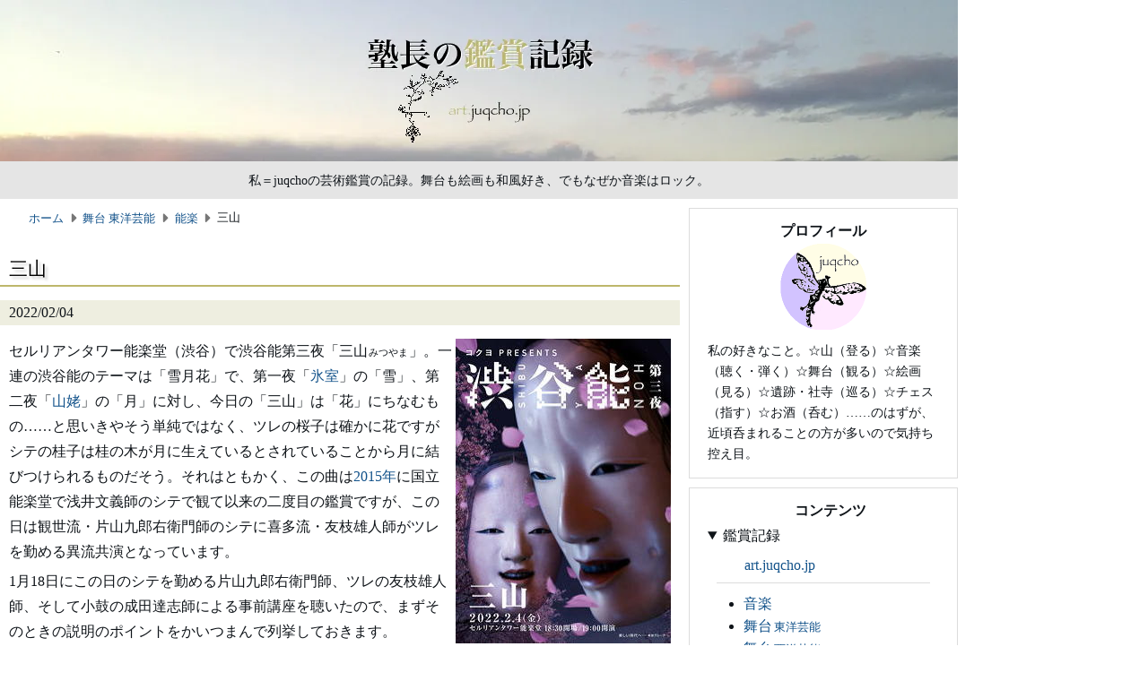

--- FILE ---
content_type: text/html
request_url: https://art.juqcho.jp/2022/20220204.html
body_size: 11620
content:
<!DOCTYPE html>
<html lang="ja" prefix="og: https://ogp.me/ns#">
<head>
<meta charset="utf-8">
<meta name="viewport" content="width=device-width,initial-scale=1">
<meta name="format-detection" content="telephone=no,email=no,address=no">
<meta name="robots" content="max-image-preview:standard">
<title>三山 | 塾長の鑑賞記録</title>
<meta name="author" content="juqcho">
<meta name="description" content="">
<meta name="twitter:card" content="summary">
<meta name="twitter:site" content="@juqcho">
<meta name="twitter:creator" content="@juqcho">
<meta property="og:url" content="https://art.juqcho.jp/2022/20220204.html">
<meta property="og:type" content="article">
<meta property="og:locale" content="ja_JP">
<meta property="og:title" content="三山">
<meta property="og:description" content="2022/02/04">
<meta property="og:image" content="https://art.juqcho.jp/media/2022/20220204_01.jpg">
<meta property="og:site_name" content="塾長の鑑賞記録">
<meta property="fb:app_id" content="943147861260242">
<link rel="canonical" href="https://art.juqcho.jp/2022/20220204.html">
<link rel="icon" href="https://juqcho.jp/media/common/favicon.ico">
<link rel="apple-touch-icon" href="https://juqcho.jp/media/common/icon.png">
<link rel="stylesheet" href="https://juqcho.jp/admin/css/default.css">
<link rel="stylesheet" href="https://juqcho.jp/admin/css/main.css">
<link rel="stylesheet" href="/admin/css/site.css">
<link rel="stylesheet" href="https://juqcho.jp/admin/css/mobile.css" media="screen and (max-width:767px)">
<link rel="stylesheet" href="https://juqcho.jp/admin/css/tablet.css" media="screen and (min-width:768px) and (max-width:1079px)">
<link rel="preload" href="https://juqcho.jp/admin/css/all.min.css" as="style" onload="this.onload=null;this.rel='stylesheet'">
<link rel="preload" href="https://juqcho.jp/admin/css/lite-yt-embed.css" as="style" onload="this.onload=null;this.rel='stylesheet'">
<script src="https://juqcho.jp/admin/js/components.js"></script>
<script async src="https://juqcho.jp/admin/js/lite-yt-embed.js"></script>
<script async src="https://juqcho.jp/admin/js/lazyload-twitter.js"></script>
<script async src="https://juqcho.jp/admin/js/lazyload-adsense.js"></script>
<script> (adsbygoogle = window.adsbygoogle || []).push({}); </script>
<script async src="https://www.googletagmanager.com/gtag/js?id=G-1WRL4XD0C7"></script>
<script> window.dataLayer = window.dataLayer || []; function gtag(){dataLayer.push(arguments);} gtag('js', new Date()); gtag('config', 'G-1WRL4XD0C7'); </script>
</head>
<body id="top">
<div id="fb-root"></div>
<script async src="https://connect.facebook.net/ja_JP/sdk.js#xfbml=1&version=v24.0&appId=943147861260242" crossorigin></script>
<header id="header"></header>
<div id="container">
<main>
<nav id="breadcrumblist">
<script type="application/ld+json"> { "@context": "https://schema.org", "@type": "BreadcrumbList", "itemListElement": [ { "@type": "ListItem", "position": 1, "name": "ホーム", "item": "https://art.juqcho.jp/" }, { "@type": "ListItem", "position": 2, "name": "舞台 東洋芸能", "item": "https://art.juqcho.jp/category/butai-toyogeino.html" }, { "@type": "ListItem", "position": 3, "name": "能楽", "item": "https://art.juqcho.jp/category/butai-toyogeino.html#nohgaku" }, { "@type": "ListItem", "position": 4, "name": "三山" } ] } </script>
<ol>
<li><a href="/"><i class="fa-solid fa-house"></i>ホーム</a></li>
<li><a href="/category/butai-toyogeino.html">舞台 東洋芸能</a></li>
<li><a href="/category/butai-toyogeino.html#nohgaku">能楽</a></li>
<li aria-current="location">三山</li>
</ol>
</nav>
<article class="level2">
<hgroup>
<h1>三山</h1>
</hgroup>
<div class="date">
<p>2022/02/04</p>
</div>
<div class="text">
<p><img src="/media/2022/20220204_01.jpg" alt="" width="240" height="340" class="right-alignment">セルリアンタワー能楽堂（渋谷）で渋谷能第三夜「三山<span class="rubi">みつやま</span>」。一連の渋谷能のテーマは「雪月花」で、第一夜「<a href="/2021/20210730.html">氷室</a>」の「雪」、第二夜「<a href="/2021/20211203.html">山姥</a>」の「月」に対し、今日の「三山」は「花」にちなむもの……と思いきやそう単純ではなく、ツレの桜子は確かに花ですがシテの桂子は桂の木が月に生えているとされていることから月に結びつけられるものだそう。それはともかく、この曲は<a href="/2015/20150417.html">2015年</a>に国立能楽堂で浅井文義師のシテで観て以来の二度目の鑑賞ですが、この日は観世流・片山九郎右衛門師のシテに喜多流・友枝雄人師がツレを勤める異流共演となっています。</p>
<p>1月18日にこの日のシテを勤める片山九郎右衛門師、ツレの友枝雄人師、そして小鼓の成田達志師による事前講座を聴いたので、まずそのときの説明のポイントをかいつまんで列挙しておきます。</p>
<ul>
<li>片山師曰く「三山」は狂女物というより「春の曲」「神代の話」。女同士のドロドロは内包しつつ、霊<span class="rubi">すだま</span>の争いとして演じる。また友枝師は、国のまほろばと歌われた大和の豊かさを伝えたい、とのこと。</li>
<li>宝生流と金剛流では現行曲、観世流では昭和60年に先代観世銕之亟師が復曲。成田師の見立てでは観世流の「三山」は重厚な印象。また片山師によればサシの切なさの表現など銕之亟師の性格や声質に合った曲になっていて、前場には静かな興奮が必要だという銕之亟師に若い頃の片山師は何度も「違うよ！」と怒られたそう。</li>
<li>片山師によれば、臈長けた桂子も時の花である桜にはかなわない、しかし初めから勝負あったになってはいけないし、後場の狂乱をやり過ぎてはわわしい女になってしまってこれもダメ。能はともすれば男目線で描きがちだが、そうではない目線で桂子の人物像を作ってみたいとのこと。友枝師は、品位・知性の桂子と可愛らしさの（一方で「来年になればまた咲いてみせますよ」的な思いやりのなさも持つ）桜子というイメージをもっているとのこと。</li>
<li>友枝師にとっては流儀（喜多流）にない曲だが、基本的には観世流の型付けに従いながら、シテに迷惑がかからない範囲で喜多流の足遣いなど用いつつ演じるとのこと。</li>
</ul>
<p>その他、共演者の寸評<a href="#cite_note-01" class="reference" id="cite_ref-01">[1]</a>もあって楽しかったのですがとてもここには書ききれません。また使用する予定の面（ポスターは友枝家のもの）として片山師が持参したのは前シテが寂しげな泣増（近江作？）、後シテがきりっと鼻筋通ったすごい美人の増髪（出目満重作？）、ツレはコケティッシュな印象の万媚（是閑作）。ただし当日は変わるかもしれないという説明があって、最後に後妻打ちの場面の実演で講座を締めくくっていました。</p>
<p>そして事前講座から半月を経てこの日、COVID-19の影響を懸念していましたが無事に開演に漕ぎ着けて、おなじみ金子直樹氏と石田ひかりさんが舞台上に登場しての解説から。ただし感染状況に配慮してお二人ともマスク姿で、節分の豆まきで鬼だけでなくオミクロンも退治されてほしいと小ネタを出してから以下のように説明しました。</p>
<ul>
<li>金子先生の言によれば、万葉集に題材をとった能は特に観世流では少なかったが、1952年に観世華雪師によって「求塚」が、そして1985年に観世静夫師と横道萬里雄氏によってこの「三山」が復曲され現行曲となったそう。今日の地謡の観世銕之丞師は復曲に際してツレを勤めており、この日のシテの片山九郎右衛門師も静夫氏に師事してきたという関係です。なお間狂言は復曲に際して創作されたもので、この日買い求めた観世流の謡本にも間狂言の詞章が細かく記されていました。</li>
<li>「求塚」は男二人に女一人、一方「三山」は男一人に女二人にアレンジしてあって、そのあらすじは言ってしまえば男の二股が事件の発端。これに対して石田ひかりさんは「許せませんよね！」と怒り心頭。</li>
<li>それはともかくこの曲は、前場は聞きどころ、後場は見どころだそうで、ことに後場での後妻<span class="rubi">うわなり</span>打ちは「鉄輪」や「葵上」にも通じるものだが、「三山」ではそこまでのおどろおどろしさはなく、美の世界へと昇華しているというのが金子先生の見立て。また最後に枝を捨て扇に持ち替えて確執が解けた様を示しますが、原曲ではワキ／良忍上人によって成仏させられたという作りであるのに対し、観世流の復曲版は万葉の世界に良忍が介入するのはいかがなものかと宗教色を薄めてシテとツレが自分たちで妄執から脱するかたちにしてあるそう。</li>
</ul>
<p class="lead">三山</p>
<p>「三山」とは天香具山、畝傍山、耳成山の大和三山。万葉の頃、天香久山に住む膳公成（柏）が畝傍山の桜子と耳成山の桂子を愛したものの、やがてその愛情は桜子一人に向くようになり、これをはかなんだ桂子が入水。時は流れて平安時代の終わりに近い頃、良忍上人（1073-1132）が念仏布教にこの地を訪れたとき桂子の霊が現れて無念を訴え、桜子に対する後妻打ちの狂乱を見せるものの、ついには恨みを晴らし桜子共々消えていくという話です。</p>
<p>渋谷能としては異例ですが、上記のとおり演者は中堅の手練れ。これに見合って囃子方・地謡とも錚々たる布陣です。六人で構成された地謡を眺めながら、前列中央の鵜澤光さんは小顔だな、真後ろの地頭の銕之丞師の頭と体積比で半分くらいじゃないだろうかなどと不謹慎なことを考えているうちに次第の囃子が始まりました。</p>
<p>角帽子・水衣・白大口のワキ／良忍上人（宝生欣哉師）が従僧二人を連れて登場、舞台上に三人が立っての次第<q>法の心も三つの名の 大和路いざや尋ねん</q>を銕之丞師率いる地謡陣の地取がなぞると、早くもそこは平安時代の空気に変わります。大原を出た一行が大和の国に到着したところで、まずは狂言座に控えていたアイ／所の者（野村万蔵師休演につき万之丞師）に三山の謂れを尋ねました。ここで示されたのは揚幕方向が北の耳成山、ワキ柱方向は南の天香山、目付柱方向が西の畝傍山。するとだいたいこの辺りにいることになるのかな？しかし観世流では揚幕方向が西だと思っていたのですが……。</p>
<p><img src="/media/2022/20220204_02.png" alt="" width="640" height="315"></p>
<p>アイの説明は三方に見えている三山の名前だけで、これを聞いていったん納得したワキが脇座へ戻ろうとしたとき、いつの間にか揚幕の前に出ていた前シテ／女（片山九郎右衛門師）が<q>いかにあれなる御僧</q>とワキの背中へ呼び掛けました。アフタートークでも言及されますが、この一言で今度は舞台上が万葉の昔へと引き込まれる感じ。シテの姿は紅金黒（濃茶？）の段替に白い藤花文様の唐織着流、面は儚げな風情を漂わせる泣増です。</p>
<p>シテは橋掛リを進みながら「妄執の由ある昔の物語」をお聞きなさいと語り、舞台に進んだところでワキとの問答となって、まずはアイの説明をなぞって三山を見回した後に香久山の膳公成が耳成山の桂子と畝傍山の桜子に二道をかけていたもののやがて男の心は<q>かの桜子に靡き移りて</q>桂子から足が遠のいた経緯が語られます。そして<q>桂子思ふやう</q>から始まるクセは石田ひかりさんが語ったとおりまさに聞きどころ、緩急強弱を見事に使い分ける地謡と正中に下居しつつこれにシンクロして所作を示すシテとが一体となって桂子の無念を謡い上げるよう。自分は花のない桂なのだから春の盛りの桜子に心を移した男を恨むまいと一度は自分に言い聞かせてはみたものの、寝付けない夜を明かし（ここで身を起こして）畝傍山を眺めればその花やかな様子が羨ましくてならない、とシオリ。<q>生きてよも、明日まで人の辛からじ</q>と絶望に沈む桂子と同化したシテは立って角から池を見下ろし<q>身を投げて空しくなり果て</q>た過去を地謡に語らせた後、自ら（ワキの前にいる桂子の霊）も<q>池水の底に入りにけり</q>と常座に沈んで中入となりました。</p>
<p>間語リは天智天皇の歌<q>香具山は 畝傍ををしと 耳成と 相あらそひき</q>を引いて三山の関係を説明し、さらにいにしえには木々にも魂があって桂と桜が柏を争ったとするもの。しかしワキから先ほどの桂子の霊の話を聞いて桂子・桜子が人の名であることに驚いたアイは桂子の霊を弔うようにとワキに勧めました。</p>
<p>待謡の最後に<q>嵐烈しき景色かな</q>と謡われると共に笛の高い一吹き、そして大小が激しく応酬する独特の一声<a href="#cite_note-02" class="reference" id="cite_ref-02">[2]</a>。そして追い立てられるように登場したツレ／桜子（友枝雄人師）は桜文様を散らした明るい朱色の唐織の右肩を脱ぎ桜の枝をその肩に担げ、髪一筋を垂らし可愛らしい万媚面をしかめて<span class="add">いるわけはないのですがあたかもそのように見えました</span>一ノ松に進むと<q>因果の花に憑き（月）祟る</q>この嵐をどうにかしてくださいと泣き声のように高い声で訴えつつさらに舞台へと進みました。ところがこの言葉が終わるか終わらぬかのうちに後を追って勢いよく飛び出してきたのが桂子。同じく右肩を脱いだ唐織は濃茶色の地の色の上に格子と菊花らしきものを配し、事前講座で拝見したすごい美人の増髪面。肩の桂の枝や二筋垂れた髪も相俟って強い意思を感じさせるその姿から桜子に向けられた<q>あら羨ましの桜子や……花のよそ目も妬ましや</q>という言葉には前場とは別人のような口調の強さがこめられています。</p>
<p>そしてシテ・ツレ・地謡の三つ巴の応酬のうちに桂子が「桜とて知ってしまえば青葉、桂と同じではないか」と毒づいて桂の枝で桜子を指すと桜子は妖気に操られたような狂乱の態となってカケリ、さらに桜子の後ろに立って足拍子を轟かせた桂子は常座で回ると桜子の横に進んで枝でその旨を思い切り打ちました。これにたまらず下居してシオル桜子の肩に桂子が手を掛けたところで、さすがに見かねたワキが<q>痛はしのおん有様やな、その執心を振り捨てて成仏の縁となり給へ</q>と呼び掛けましたが、聞く耳を持たない桂子は常座に下がって前のめりの姿勢で<q>あれご覧ぜよ桜子の、よそ目に余る花心</q>とさらに桜子を非難します。しかしここで桜子も「春になれば桜の花が咲くのは当然でしょう」と反撃！ものを言わないはずの花がなぜ言の葉を聞かせるのだと怒られても動じず、花は散っても春が巡って来ればまた咲きますよと開き直りました。</p>
<p><q>また花の咲くぞや、また花の咲くぞや</q>と繰り返して憤激した桂子は桂の枝を手に日本舞踊を連想させる所作を見せると耳成山の山風を吹き寄せて<q>雪と散れ桜子、雲となれ桜子</q>と後妻打ち。舞台上で行き交った二人がそれぞれ手にした枝を音を立てて打ち合わせる姿は下手な立回りよりよほど迫力がありますが、ついに桜子が枝を打ち落とされて立ったままシオリの姿になったところで、舞台上には静寂が広がり桂子は正気を取り戻した様子。</p>
<p>桂子も桂の枝を捨てたところで<q>因果の報ひはこれまでなり</q>。落ち着きを取り戻した地謡を聞きながら二人は扇を手に取り、正先に立って胸の前に扇を開くツレの右背後でシテも扇を掲げると、和解の空気が漂います。飛鳥の里に朝日が差してくる情景が謡われるうちにシテとツレは連れ立って橋掛リを下がっていき、その姿が揚幕の向こうに消えていくのを常座で見送ったワキが留拍子を踏んで終曲となりました。</p>
<hr>
<p>2015年に観た「三山」とは同じ観世流なのにずいぶん味わいが違いましたが、その違いのポイントは冒頭の解説にもあったように宗教色の扱いにあったようです。具体的には、前回のシテは中入前にワキに向かって下居し<q>わらはをも名帳に入れて賜はり候へ</q>と頼んでワキと共に南無阿弥陀仏の十念を唱えてから消えていきました<a href="#cite_note-03" class="reference" id="cite_ref-03">[3]</a>が、今回はこれはなし。終曲の部分でもこのことを踏まえて橋掛リを下がるシテは三ノ松でワキの方を振り返ってから後ずさりに幕の中へ消えていましたが、今回はこれもなし<a href="#cite_note-04" class="reference" id="cite_ref-04">[4]</a>。全体を通して、念仏の功徳がもたらす和解と成仏という構図は彼方へと後退し、人と花木とが渾然とした神代のおおらかさのようなものが通底していたように感じました。</p>
<p>そして終演後のアフタートークは、この日小鼓を勤めた成田達志師がまず登場して「すごい三山だった」と語るところから始まりました。やがて片山九郎右衛門師と友枝雄人師も装束を改めて合流し舞台を振り返ったのですが、成田師が「冒頭の出の呼掛から鷲掴みにされる感じだった」と言えば友枝師も「シテに引っ張られた」と述べたのに対し、片山師は強過ぎたかもしれない、強さと優しさの両方が必要だと言っていた先代観世銕之亟師が今日も背後にいて見ていたのではないかと述べていました。その後に装束や面の説明があったのですが、使用された面は事前講座で説明されたとおりだったようで、後シテの増髪<a href="#cite_note-05" class="reference" id="cite_ref-05">[5]</a>は憑かれた感じではなく美しさを重視し桜子に負けないようにした点が工夫だった模様。観ている方（私）からすると、派手に言い合い打ち合う二人の女性のどちらに対しても感情移入でき、しかも舞台上に神代の明日香を見ることができたのですから、片山師の意図は達せられていたと思います。</p>
<p>なお、異流共演ということに関しては、自分の知識では舞台上のあれこれを見分けることはできませんでしたが、友枝師によれば「他人の庭にはそうそう入ってはいけないと思った」とのこと。たぶん舞台上には流儀の違いに基づく緊張感が随所に漂っていたのだと思いますが、そう言わずこれからもこうした試みを重ねてほしいし、そのことの効果を見分けられる目を自分も持ちたいものです。</p>
</div>
<section id="performers">
<h2>配役</h2>
<div class="text">
<table>
<tbody>
<tr>
<td rowspan="12">能<span class="add">観世流</span></td>
<td rowspan="12">三山</td>
<td>前シテ／女</td>
<td rowspan="2">：</td>
<td rowspan="2">片山九郎右衛門</td>
</tr>
<tr>
<td>後シテ／桂子</td>
</tr>
<tr>
<td>ツレ／桜子</td>
<td>：</td>
<td>友枝雄人</td>
</tr>
<tr>
<td>ワキ／良忍上人</td>
<td>：</td>
<td>宝生欣哉</td>
</tr>
<tr>
<td>ワキツレ／従僧</td>
<td>：</td>
<td>則久英志</td>
</tr>
<tr>
<td>ワキツレ／従僧</td>
<td>：</td>
<td>大日方寛</td>
</tr>
<tr>
<td>アイ／所の者</td>
<td>：</td>
<td>野村万之丞<span class="add">（野村万蔵代演）</span></td>
</tr>
<tr>
<td>笛</td>
<td>：</td>
<td>一噌隆之</td>
</tr>
<tr>
<td>小鼓</td>
<td>：</td>
<td>成田達志</td>
</tr>
<tr>
<td>大鼓</td>
<td>：</td>
<td>亀井広忠</td>
</tr>
<tr>
<td>主後見</td>
<td>：</td>
<td>味方玄</td>
</tr>
<tr>
<td>地頭</td>
<td>：</td>
<td>観世銕之丞</td>
</tr>
</tbody>
</table>
</div>
</section>
<section id="story">
<h2>あらすじ</h2>
<div class="text">
<p class="lead">三山</p>
<p>→〔<a href="/2015/20150417.html#story">こちら</a>〕</p>
</div>
</section>
<div class="remark">
<p>お土産は今回もまたコクヨの縦長スケッチブック二冊と鉛筆シャープ、そして「本和菓衆」のお菓子です。ありがとうございます。</p>
<p><img src="/media/2022/20220204_03.jpg" alt="" width="280" height="210"><img src="/media/2022/20220204_04.jpg" alt="" width="280" height="210"></p>
<p>お菓子は右上から時計回りに次のとおり。</p>
<ol>
<li>乃し梅本舗佐藤屋（山形）の「三山」。<q>供養する上人を表す打菓子と花の盛りの桜子、恨めしくそれを追う桂子の様を表した煎餅</q>とのこと。形と色と味とを楽しめます。</li>
<li>彩雲堂（島根）の特製生菓子「大和三山」。<q>桜・桂・柏を表した三色のねりきりを茶巾絞りにして、中餡には苦味の後に爽やかさが残る柚子を用い</q>たそう。やはり練り切りは好きやわー。</li>
<li>田中屋せんべい総本家（岐阜）の「草木国土悉皆成仏」。<strong>桜</strong>葉の塩漬けと月<strong>桂</strong>樹で味付けしたお煎餅で<q>人の営みに関係なく山や草木がただそこにあることの素晴らしさを表現したもの</q>だそうです。これをいただきながら、舞台の余韻に浸ることができました。</li>
</ol>
</div>
<div class="note" id="footnotes">
<p class="lead">脚注</p>
<ol>
<li id="cite_note-01"><a href="#cite_ref-01" class="footnote-hat">^</a>宝生欣哉師は「煮汁を吸うじゃがいも」、野村万蔵師は飲んだときの酔い方が■■■、など。</li>
<li id="cite_note-02"><a href="#cite_ref-02" class="footnote-hat">^</a>開演前の解説の中で金子先生はこの囃子を「頭越<span class="rubi">カシラゴシ</span>一声」と説明していました。</li>
<li id="cite_note-03"><a href="#cite_ref-03" class="footnote-hat">^</a>観世流の謡本の最後のところに「クセニテ中入セヌ節」としてこの演出の場合の詞章が付記されています。</li>
<li id="cite_note-04"><a href="#cite_ref-04" class="footnote-hat">^</a>詞章の最後は<q>飛鳥の里の朝日照り添ふ飛鳥川、夢と流れて覚めにけりや、夢物語となりにけり</q>と叙景的ですが、謡本の解説によれば復曲前の原詞では<q>御法を受くるなり、跡弔ひて賜びたまへ</q>とワキへ語り掛けて終曲としていたそう。しかしこれでは中世的過ぎるという考えから復曲に際し詞章を改め、シテとツレとはワキに顔を見せず夢のように消えて行く形としたとのこと。</li>
<li id="cite_note-05"><a href="#cite_ref-05" class="footnote-hat">^</a>「『ますかみ』は十寸髪と書いたり、<strong>増やす髪</strong>と書く」と説明したところで片山師は禿頭の成田師に「ごめんね」と一言。</li>
</ol>
</div>
</article>
<footer>
<div id="socialbutton">
<ul>
<li><a href="https://x.com/intent/post?ref_src=twsrc%5Etfw" class="twitter-share-button">Post</a></li>
<li><div class="fb-share-button" data-href="https://art.juqcho.jp/2022/20220204.html" data-layout="button_count" data-lazy="true"></div></li>
<li><div class="line-it-button" data-lang="ja" data-type="share-a" data-env="PROD" data-url="https://art.juqcho.jp/2022/20220204.html" data-color="default" data-size="small" data-count="true" data-ver="3" style="display: none;"></div><script async src="https://www.line-website.com/social-plugins/js/thirdparty/loader.min.js"></script></li>
<li><a href="https://b.hatena.ne.jp/entry/" class="hatena-bookmark-button" data-hatena-bookmark-layout="basic-label-counter" data-hatena-bookmark-lang="ja" title="Hatena::Bookmark"><img src="https://b.st-hatena.com/images/v4/public/entry-button/button-only@2x.png" alt="Hatena::Bookmark" width="20" height="20"></a><script async src="https://b.st-hatena.com/js/bookmark_button.js"></script></li>
</ul>
</div>
<nav id="navigator">
<ul>
<li><a href="/" title="ホーム"><img src="/media/site/home.png" alt="ホーム" width="32" height="32" onmouseover="this.src='/media/site/home_over.png'" onmouseout="this.src='/media/site/home.png'"></a></li>
<li><a href="/2022/20220116.html" title="前の記事"><img src="/media/site/previous.png" alt="前の記事" width="32" height="32" onmouseover="this.src='/media/site/previous_over.png'" onmouseout="this.src='/media/site/previous.png'"></a></li>
<li><a href="/2022/20220213-1.html" title="次の記事"><img src="/media/site/next.png" alt="次の記事" width="32" height="32" onmouseover="this.src='/media/site/next_over.png'" onmouseout="this.src='/media/site/next.png'"></a></li>
</ul>
</nav>
<div id="adsense"></div>
</footer>
</main>
<aside class="sticky">
<div id="profile"></div>
<div id="contents"></div>
<div id="search"><script async src="https://cse.google.com/cse.js?cx=006997237193813863327:lcoo0rdend0"></script><div class="gcse-search"></div></div>
<div id="sns"></div>
<div id="posts"></div>
<div id="asidenote"></div>
<div id="up"></div>
</aside>
</div>
<footer id="footer"></footer>
</body>
</html>


--- FILE ---
content_type: text/html
request_url: https://juqcho.jp/admin/html/sns.html
body_size: 590
content:
<p class="aside-title">SNS</p>
<p class="socialnetwork">
<span class="link-x-twitter"><a href="https://x.com/juqcho" title="X/Twitter" target="_blank"><i class="fa-brands fa-square-x-twitter"></i></a></span>
<span class="link-instagram"><a href="https://www.instagram.com/juqcho" title="Instagram" target="_blank"><i class="fa-brands fa-square-instagram"></i></a></span>
<span class="link-threads"><a href="https://www.threads.net/@juqcho" title="Threads" target="_blank"><i class="fa-brands fa-square-threads"></i></a></span>
<span class="link-youtube"><a href="https://www.youtube.com/@juqcho" title="YouTube" target="_blank"><i class="fa-brands fa-square-youtube"></i></a></span>
</p>


--- FILE ---
content_type: text/html
request_url: https://art.juqcho.jp/admin/html/posts.html
body_size: 222
content:
<blockquote class="twitter-tweet"><p><a href="https://t.co/IgDEnzeJDZ">https://t.co/IgDEnzeJDZ</a></p>&mdash; juqcho.jp (@juqcho) <a href="https://twitter.com/juqcho/status/2011577419841618257?ref_src=twsrc%5Etfw">January 14, 2026</a></blockquote>
<blockquote class="twitter-tweet"><p><a href="https://t.co/s1WQo53n7A">https://t.co/s1WQo53n7A</a></p>&mdash; juqcho.jp (@juqcho) <a href="https://twitter.com/juqcho/status/2004581899147333924?ref_src=twsrc%5Etfw">December 26, 2025</a></blockquote>
<blockquote class="twitter-tweet"><p><a href="https://t.co/4tjduKZtgr">https://t.co/4tjduKZtgr</a></p>&mdash; juqcho.jp (@juqcho) <a href="https://twitter.com/juqcho/status/2004191740237173044?ref_src=twsrc%5Etfw">December 25, 2025</a></blockquote>
<blockquote class="twitter-tweet"><p><a href="https://t.co/fbLIyZA0RW">https://t.co/fbLIyZA0RW</a></p>&mdash; juqcho.jp (@juqcho) <a href="https://twitter.com/juqcho/status/2003516451731423254?ref_src=twsrc%5Etfw">December 23, 2025</a></blockquote>
<blockquote class="twitter-tweet"><p><a href="https://t.co/GYCm5fx4W8">https://t.co/GYCm5fx4W8</a></p>&mdash; juqcho.jp (@juqcho) <a href="https://twitter.com/juqcho/status/2000764066177200575?ref_src=twsrc%5Etfw">December 16, 2025</a></blockquote>


--- FILE ---
content_type: text/html
request_url: https://juqcho.jp/admin/html/asidenote.html
body_size: 506
content:
<p class="aside-title">リポスト</p>
<blockquote class="twitter-tweet"><p lang="ja" dir="ltr">「谷川岳トイレ整備プロジェクト」クラウドファンディング、ここまで多くの方にご支援応援頂き、心より感謝申し上げます。<br>1月21日までとなります。<br>どうか皆様お力添えよろしくお願いします。 <a href="https://t.co/AO245Xudmk">https://t.co/AO245Xudmk</a></p>&mdash; 谷川岳肩ノ小屋 (@gunmanooyama) <a href="https://twitter.com/gunmanooyama/status/2008498333493698952?ref_src=twsrc%5Etfw">January 6, 2026</a></blockquote>


--- FILE ---
content_type: text/html
request_url: https://art.juqcho.jp/admin/html/footer.html
body_size: 108
content:
<p>塾長の鑑賞記録 - <a href="/">art.juqcho.jp</a></p>
<p>このサイトの更新情報は<a href="https://x.com/juqcho" target="_blank" class="external">X/Twitter</a>で配信しています。</p>


--- FILE ---
content_type: text/css
request_url: https://juqcho.jp/admin/css/default.css
body_size: 876
content:
@charset "utf-8";

html {
  scroll-behavior: smooth;
  scroll-padding-top: 5px;
}

body {
  margin: 0;
  padding: 0;
  background-color: #fff;
  color: #0f1419;
  text-align: center;
  text-spacing-trim: trim-start;
  text-autospace: normal;
  line-height: 1.8;
  line-break: strict;
  overflow-wrap: anywhere;
  font-family: serif;
  font-size: medium;
  -webkit-text-size-adjust: 100%;
}

h1,h2,h3,h4 {
  color: #000;
  font-weight: normal;
  font-feature-settings: "palt";
}

a:link {
  color: #12528a;
  text-decoration: none;
}

a:visited {
  color: #7a5f9d;
  text-decoration: none;
}

a:hover {
  text-decoration: underline;
}

a:active {
  color: #ff2600;
  text-decoration: underline;
}

abbr[title],dfn[title] {
  border-bottom: 1px dotted;
  cursor: help;
}

blockquote {
  margin: 5px 0 10px;
  padding: 10px;
  font-size: 0.96em;
  quotes: none;
}

caption {
  font-size: 0.9em;
  caption-side: top;
  text-align: left;
  padding-left: 10px;
}

del {
  text-decoration: line-through;
}

figure {
  display: block;
  margin: 10px 0;
}

figcaption {
  display: block;
  font-size: 0.9em;
}

figcaption ul {
  margin: 0;
  padding: 0;
  list-style: none;
}

aside figcaption {
  line-height: 1.0;
}

hr {
  height: 1px;
  background-color: #dcdcdc;
  border: none;
  margin: 15px 0;
}

iframe {
  border: none;
}

ins {
  background-color: #ff9;
  color: #000;
  text-decoration: none;
}

input,select {
  vertical-align: middle;
}

lite-youtube {
  margin: 10px 0;
}

mark {
  background-color: #ff9;
  color: #000; 
  font-style: italic;
  font-weight: bold;
}

p {
  margin: 5px 0;
  padding: 0;
}

q {
  margin-left: 2px;
  margin-right: 2px;
}

strong {
  font-weight: bold;
}

sub {
  vertical-align: sub;
  font-size: 0.7em;
}

sup {
  vertical-align: top;
  font-size: 0.7em;
}

ol,ul {
  margin: 0 0 0 1.5em;
  padding: 0;
}

.add {
  margin-left: 2px;
  margin-right: 2px;
  font-size: 0.8em;
  font-feature-settings: "palt";
}

.amazon::after {
  margin-left: 0.4em;
  margin-right: 0.4em;
  font-family: FontAwesome;
  font-weight: 400;
  font-size: 0.8em;
  content: "\f270";
}

.brokenlink {
  color: #a55858;
}

.brokenlink::after {
  margin-left: 0.4em;
  margin-right: 0.4em;
  font-family: FontAwesome;
  font-weight: 400;
  font-size: 0.7em;
  content: "\f05e";
}

.equal table {
  width: 100%;
  table-layout: fixed;
}

.external::after {  
  margin-left: 0.4em;
  margin-right: 0.4em;
  font-family: FontAwesome;
  font-weight: 400;
  font-size: 0.7em;
  content: "\f35d";
}

.foreign,.mind {
  font-family: sans-serif;
}

.first-column td:first-child {
  white-space: nowrap;
}

.last-column td:last-child {
  width: 70%;
}

.rubi {
  margin-left: 1px;
  margin-right: 1px;
  font-size: 0.7em;
  font-feature-settings: "palt";
}

.subdomain::after {
  margin-left: 0.4em;
  margin-right: 0.4em;
  font-family: FontAwesome;
  font-weight: 400;
  font-size: 0.7em;
  content: "\f2f5";
}

.subwindow::after {
  margin-left: 0.4em;
  margin-right: 0.4em;
  font-family: FontAwesome;
  font-weight: 400;
  font-size: 0.7em;
  content: "\f24d";
}


--- FILE ---
content_type: text/css
request_url: https://juqcho.jp/admin/css/main.css
body_size: 2224
content:
@charset "utf-8";

body {
  width: 1068px;
  margin-inline: auto;
}

header {
  display: block;
  width: 100%;
  height: 222px;
  text-align: center;
}

#container {
  display: flex;
  flex-direction: row;
  justify-content: space-between;
  padding-top: 10px;
}

main {
  width: 758px;
  text-align: left;
}

article { 
  display: block;
}

nav {
  display: block;
  margin: 0 0 5px;
}

aside {
  display: block;
  width: 300px;
  text-align: left;
  margin: 0 0 5px;
}

.sticky {
  position: -webkit-sticky;
  position: sticky;
  align-self: flex-end;
  bottom: 0;
}

.wrapper {
  border-collapse: separate;
  border-spacing: 10px 0;
  display: table;
}

.box{
  display: table-cell;
}

h1 {
  margin: 0 0 2px;
  text-shadow: 3px 3px 3px #ccc;
}

h2,h3,h4 {
  margin: 10px 0;
  text-shadow: 3px 3px 3px #ccc;
}

.level0 h1 {
  display: none;
}

.level0 h2 {
  border-width: 0 0 1px;
  border-style: solid;
  padding: 10px 10px 2px;
  font-size: 1.3em;
}

.level1 h1 {
  display: none;
}

.level1 h2 {
  border-width: 0 0 2px;
  border-style: solid;
  padding: 10px 10px 2px;
  font-size: 1.2em;
}

.level1 h3 {
  border-width: 0 0 1px;
  border-style: solid;
  padding: 10px 10px 2px;
  font-size: 1.1em;
}

.level2 h1 {
  border-width: 0 0 2px;
  border-style: solid;
  padding: 10px 10px 0;
  font-size: 1.3em;
}

.level2 h2 {
  border-width: 0 0 1px;
  border-style: solid;
  padding: 10px 10px 2px;
  font-size: 1.2em;
}

.level2 h3 {
  border-width: 0 0 1px;
  border-style: solid;
  padding: 10px 10px 2px;
  font-size: 1.1em;
}

.level2 h4 {
  border-width: 0 0 1px;
  border-style: solid;
  padding: 10px 10px 2px;
  font-size: 1.0em;
}

hgroup {
  margin: 0;
  padding: 10px 0 8px;
}

hgroup p {
  margin: 0 10px;
  line-height: 1.6;
  color: #000;
  font-size: 0.9em;
}

blockquote {
  background-color: #f9f9f9;
}

details hr {
  margin: 0 10px;
}

details p {
  margin-left: 1em;
}

details ul {
  padding: 10px 1.2em;
}

dl {
  margin: 5px 0;
}

dt {
  margin-top: 5px;
  text-shadow: 3px 3px 3px #ccc;
}

dd {
  margin: 0 0 5px 10px;
}

main img {
  margin: 5px 2px 0 0;
  border: 0;
}

figure img {
  margin: 0;
}

td img {
  margin: 0;
}

img.right-alignment {
  float: right;
  margin: 0 0 0 4px;
}

img.left-alignment {
  float: left;
  margin: 0 4px 0 0;
}

p.site-name {
  display: none;
}

p.site-image {
  margin: 0;
}

p.site-caption {
  margin: 0;
  font-size: 0.9em;
  font-feature-settings: "palt";
}

p.lead {
  text-shadow: 3px 3px 3px #ccc;
}

p.lead:first-letter {
  font-size: 1.1em;
}

p.aside-title {
  line-height: 1.2;
  font-weight: bold;
  font-feature-settings: "palt";
  text-align: center;
}

p.portrait {
  text-align: center;
}

p.profile {
  font-size: 0.9em;
}

p.socialnetwork {
  line-height: 1.2;
  font-size: 2.4em;
  text-align: center;
}

table {
  margin: 10px 0;
  border-collapse: collapse;
  border-spacing: 0;
}

dd table {
  margin: 0;
}

figure table {
  margin: 0;
}

figcaption {
  text-align: left;
}

summary {
  cursor: pointer;
}

summary:hover {
  background-color: #eaf4ff;
}

th {
  border: 1px solid #dcdcdc;
  padding: 2px 10px 0;
  text-align: left;
  vertical-align: top;
}

td {
  border: 1px solid #dcdcdc;
  padding: 2px 10px 0;
  vertical-align: top;
}

li:target {
  background-color: #eaf4ff;
}

nav ol {
  margin-left: 12px;
}

nav ul {
  margin-left: 7px;
  list-style: none;
}

.adsbygoogle {
  margin-bottom: 5px !important;
  background-color: transparent;
}

.appendix {
  margin: 5px 0;
  padding: 5px 10px;
  border: 1px solid #dcdcdc;
  background-color: #f9f9f9;
  font-size: 0.9em;
}

#breadcrumblist ol {
  display: flex;
  flex-wrap: wrap;
  list-style: none;
}

#breadcrumblist li {
  font-size: 0.8em;
  font-feature-settings: "palt";
}

#breadcrumblist li:not(:last-of-type)::after {
  color: #777;
  font-family: FontAwesome;
  font-weight: 400;
  content: "\f0da";
  margin: 0.6em;
}

.calendar {
  margin: 5px 0;
  padding: 5px 0;
}

.calendar table {
  width: 100%;
  line-height: 1.7;
}

.calendar table th:first-child {
  width: 9em;
}

.contents-list {
  display: none;
}

.date {
  margin-top: 5px;
  padding: 0 10px;
}

.dialogue {
  margin: 5px 0;
}

.dialogue p {
  margin: 0 0 0 1em;
  text-indent: -1em;
}

.fa-house,.fa-arrows-up-to-line,.fa-right-from-bracket {
  margin-right: 0.3em;
}

.flyer {
  margin: 15px 0;
  padding: 0 10px;
  border-top: 1px solid #dcdcdc;
  border-bottom: 1px solid #dcdcdc;
}

.flyer img {
  margin: 0;
}

.footnote-hat {
  margin-right: 4px;
}

a.footnote-hat {
  font-weight: bold;
}

.footnote-abc {
  margin-right: 4px;
  font-style: italic;
  font-weight: bold;
}

.grid th,.grid td {
  border: 0;
  padding: 0 2px 0 0;
}

.intro {
  margin: 5px 0;
  padding: 5px 10px;
}

#navigator {
  margin-bottom: 20px;
}

#navigator ul {
  display: flex;
  flex-wrap: wrap;
  list-style: none;
}

.note {
  margin: 5px 0;
  padding: 5px 10px;
  font-size: 0.9em;
  border: 1px solid #dcdcdc;
}

.note p {
  margin-left: 1em;
  text-indent: -1em;
}

.note ol,.note ul {
  margin-top: 5px;
  margin-bottom: 10px;
}

#performers .text {
  font-size: 0.9em;
}

#performers th {
  border: 1px solid #fff;
  background-color: #f5f5f5;
}

#performers td {
  border: 1px solid #fff;
}


.reference {
  margin-left: 2px;
  margin-right: 2px;
  font-size: 0.8em;
  vertical-align: top;
}
.remark {
  margin: 15px 0;
  padding: 10px 10px;
  border-top: 3px double #dcdcdc;
}

#setlist .text {
  font-size: 0.9em;
}

.sketch {
  margin: 10px 0 5px;
  padding: 10px 10px 0;
  border: 1px solid;
  border-color: transparent #dcdcdc #dcdcdc transparent;
  background-color: #f5f5f5;
}

.sketch p {
  margin: 0;
  text-align: right;
  line-height: 1.2;
  font-size: 0.9em;
  color: #999;
}

.subcategory {
  margin: 10px;
}

.subcategory li {
  line-height: 1.6;
}

#tag {
  margin-bottom: 8px;
}

#tag ol {
  display: flex;
  flex-wrap: wrap;
  list-style: none;
}

#tag li {
  margin-right: 1em;
  padding: 0 10px 0 5px;
  background-color: #f5f5f5;
  border: 1px solid #ccc;
  border-radius: 0 0 10px 0;
  font-family: sans-serif;
  font-size: 0.8em;
  font-feature-settings: "palt";
}

#tag li::before {
  font-family: FontAwesome;
  font-weight: 400;
  content: "\f02b";
  margin-right: 0.2em;
}

#tag li:empty {
  display: none;
}

.talk {
  margin-left: 2em;
  text-indent: -2em;
}

.text {
  margin: 5px 0;
  padding: 5px 10px;
}

.time {
  padding: 0 10px;
  font-size: 0.9em;
}

.undertone {
  color: #999;
}

.yamareco {
  position: relative;
  margin: 10px 0 0;
  padding-top: 67%;
  width: 100%;
}

.yamareco iframe {
  position: absolute;
  top: 0;
  left: 0;
  height: 100% !important;
  width: 100% !important;  
}

footer {
  display: block;
  width: 100%;
  padding: 10px 0;
  background-color: #e5e5e5;
  text-align: center;
}

main footer {
  width: 100%;
  border-width: 2px 0 0;
  border-style: solid;
  background-color: transparent;
  margin-top: 20px;
  padding: 5px 0;
  text-align: left;
}

footer p {
  line-height: 1.6;
  font-size: 0.9em;
  font-feature-settings: "palt";
}

footer img {
  margin-right: 5px;
}

#profile {
  margin-bottom: 10px;
  border: 1px solid #dcdcdc;
  padding: 10px 20px;
  line-height: 1.6;
}

#socialbutton {
  margin: 20px 0;
  padding: 0 10px;
}

#socialbutton ul {
  margin-left: 0;
  list-style-type: none;
}

#socialbutton li {
  float: left;
  width: auto;
  margin-right: 8px;
  padding: 0;
}

#socialbutton li div {
  display: inline;
}

#socialbutton::before,#socialbutton::after {
  content: " ";
  display: table;
}

#socialbutton::after {
  clear: both;
}

#socialbutton {
  *zoom: 1;
}

.fb_iframe_widget > span {
  vertical-align: baseline !important;
}

#contents,#sns {
  margin-bottom: 5px;
  border: 1px solid #dcdcdc;
  padding: 10px 20px;
}

#contents p {
  margin-top: 5px;
  margin-left: 1em;
}

#contents ul {
  margin: 0 5px;
}

#contents li {
  margin-left: 1em;
  line-height: 1.6;
}

.link-x-twitter a:hover {
  color: black;
}

.link-threads a:hover {
  color: black;
}

.link-instagram a:hover {
  color: orangered;
}

.link-youtube a:hover {
  color: red;
}

#up {
  margin-bottom: 5px;
  padding: 10px 20px;
  border: 4px double #dcdcdc;
  text-align: center;
  font-size: 0.9em;
}

#search {
  position: relative;
  width:100%;
  margin:0 auto 8px;
}

#search td {
  border: 0;
  line-height: 1.8;
}

#search table,#search th,#search td {
  border: #fff;
}

#search .gsc-control-cse, 
#search .gsc-control-cse-ja,
#search .gsib_a {
  margin: 0 !important;
  padding: 0 !important;
  background-color: transparent !important;
  border: 0;
}

#search table.gsc-search-box td,
#search table.gsc-search-box input {
  vertical-align: middle !important;
  padding-right: 2px;
  padding-left: 2px;
}

#search input[type="text"] {
  border: 0;
}


--- FILE ---
content_type: text/css
request_url: https://art.juqcho.jp/admin/css/site.css
body_size: 649
content:
@charset "utf-8";

header {
  background-color: #e5e5e5;
}

h1,h2,h3,h4 {
  border-color: #bdb76b;
}

blockquote,q {
  color: #808000;
}

.year {
  background-color: #eeeee0;
}

.date {
  background-color: #eeeee0;
}

p.decoration:first-letter {
  color: #808000;
  font-size: 1.8em;
  margin-right: 4px;
  background-color: #eeeee0;
  box-shadow: 1px 1px 0 #808000;
}

#program h2 {
  border-style: none;
  color: #000;
  font-size: 1.0em;
  text-shadow: 3px 3px 3px #ccc;
}

#program .text {
  font-size: 0.9em;
}

#program th {
  border: 1px solid #fff;
  background-color: #f5f5f5;
}

#program td {
  border: 1px solid #fff;
}

#program td:nth-of-type(1) {
  white-space: nowrap;
}

#story .text {
  font-size: 0.9em;
}

main footer {
  border-color: #bdb76b;
}


--- FILE ---
content_type: text/css
request_url: https://juqcho.jp/admin/css/mobile.css
body_size: 501
content:
@charset "utf-8";

body {
  width: 96%;
  margin-inline: auto;
  font-family: sans-serif;
}

header  {
  width: 100%;
  height: 84px;
}

#container {
  display: block;
}

main {
  width: 100%;
}

aside  {
  display: none;
}

p.site-name {
  display: block;
  margin: 0;
  padding: 10px 0;
  text-align: center;
  line-height: 1.0;
  font-size: 1.3em;
  color: #000;
  text-shadow: 3px 3px 3px #ccc;
}

p.site-image {
  display: none;
}

p.site-caption {
  text-align: center;
  font-size: 0.6em;
}

figcaption {
  font-size: 1em;
}

iframe {
  max-width: 100%;
  height: auto;
  aspect-ratio: 4 / 3;
}

img {
  max-width: 100%;
  height: auto;
}

img.right-alignment {
  max-width: 40%;
}

img.left-alignment {
  display: none;
}

video {
  max-width: 100%;
  height: auto;
}

.appendix, .date, .flyer, .intro, .note, .remark, .sketch, .text, .time {
  padding-left: 5px;
  padding-right: 5px;
}

.box {
  display: block;
}

#breadcrumblist li:last-child {
  display: none;
}

.calendar table th:first-child {
  width: 8em;
}

.contents-figure {
  display: none;
}

.contents-list {
  display: block;
  margin: 10px;
}

.contents-list li {
  line-height: 1.6;
}

.digest > .note {
  display: block;
}

.foreign,.mind {
  font-family: serif;
}

#navigator img {
  max-width: 100%;
  height: auto;
}

.sticky {
  display: none;
}

#socialbutton li:nth-child(n+4) {
  display: none;
}

.whatsnew {
  display: none;
}

.yamareco {
  display: none;
}

footer {
  width: 100%;
}

footer p {
  font-size: 0.8em;
}
